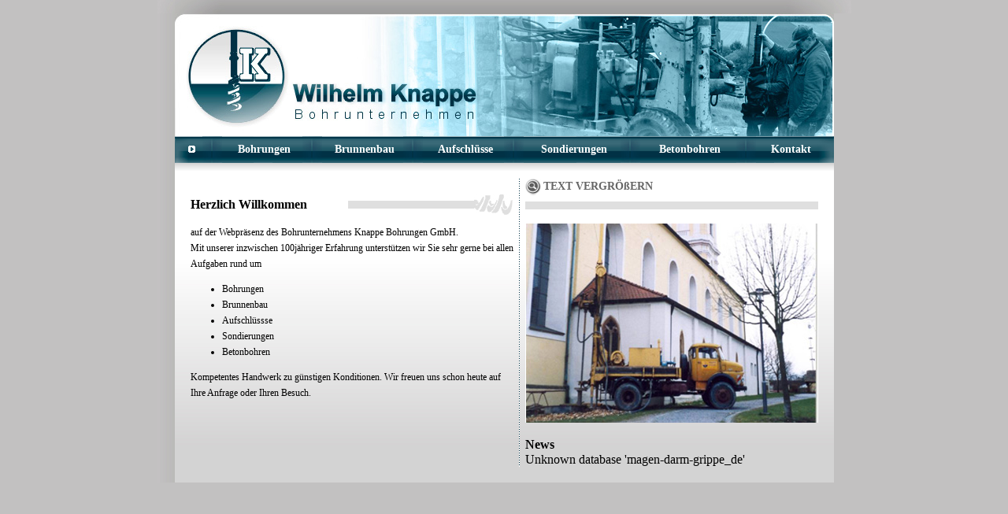

--- FILE ---
content_type: text/html; charset=UTF-8
request_url: http://www.brunnenbau-bamberg.de/
body_size: 1564
content:
<!DOCTYPE HTML PUBLIC "-//W3C//DTD HTML 4.01 Transitional//EN"
"http://www.w3.org/TR/html4/loose.dtd">
<html>
<head>
<title>Brunnenbau & Bohrungen</title>
<meta name="keywords" content="Brunnenbau,Bohrungen,Aufschlussbohrungen" />
<meta name="description" content="Brunnebau und Bohrungen führt für Sie die Firma Knappe kompentent und günstig aus. Wir bauen Brunnen, sägen Beton und führen Aufschlussbohrungen durch. Fa. Knappe in Bamberg: Bohrungen und Brunnebau" />
<meta name="Page-Topic" content="Brunnenbau,Bohrungen" />
<meta name="robots" content="index, follow, noodp" />
<meta name="Language" content="DE" />
<meta http-equiv="Content-Language" content="de" />
<meta http-equiv="content-type" content="text/html; charset=utf-8" />
<link href="knappe.css" rel="stylesheet" type="text/css" />
<style type="text/css">
<!--
.Stil1 {
	font-size: 9px;
	font-weight: bold;
}
.Stil2 {
	font-family: Arial, Helvetica, sans-serif;
	font-size: 11px;
}
-->
</style>
</head>

<body>
<table width="881" border="0" align="center" cellpadding="0" cellspacing="0">
  <tr>
    <td width="22" height="17"><img src="images/tl.jpg" width="22" height="17"></td>
    <td width="837" height="17"><img src="images/bg_top.jpg" width="837" height="17"></td>
    <td width="22" height="17"><img src="images/tr.jpg" width="22" height="17"></td>
  </tr>
  <tr>
    <td width="22" background="images/l_shadow.jpg">&nbsp;</td>
    <td width="837"><table width="837" border="0" cellspacing="0" cellpadding="0">
      <tr>
        <td><img src="images/header.jpg" width="837" height="156"></td>
      </tr>
      <tr>
        <td height="34" background="images/bg_navi.jpg"><table width="837" border="0" cellspacing="0" cellpadding="0">
          <tr>
            <td width="20">&nbsp;</td>
            <td width="19"><a href="/"  class="navi"><img src="images/pin.gif" width="9" height="9" border="0"></a></td>
            <td width="30"><img src="images/navi_separator.jpg" width="25" height="34"></td>
            <td width="100" align="center"><a href="Bohrung-Baugrunduntersuchung.php" class="navi">Bohrungen</a></td>
            <td width="30"><img src="images/navi_separator.jpg" width="25" height="34"></td>
            <td width="100" align="center"><a href="Brunnenbau.php" class="navi">Brunnenbau</a></td>
            <td width="30"><img src="images/navi_separator.jpg" width="25" height="34"></td>
            <td width="100" align="center"><a href="Pumpen-Hydraulik.php" class="navi">Aufschlüsse</a></td>
            <td width="30"><img src="images/navi_separator.jpg" width="25" height="34"></td>
            <td width="120" align="center"><a href="Beton-Bohren.php" class="navi">Sondierungen</a></td>
            <td width="30"><img src="images/navi_separator.jpg" width="25" height="34"></td>
            <td width="120" align="center"><a href="Beton-Saegen.php" class="navi">Betonbohren</a></td>
            <td width="30"><img src="images/navi_separator.jpg" width="25" height="34"></td>
            <td width="80" align="center"><a href="Brunnenbau-Bamberg-Kontakt.php" class="navi">Kontakt</a></td>
            <td width="15">&nbsp;</td>
          </tr>
        </table></td>
      </tr>
      <tr>
        <td background="images/bg.jpg"><table width="837" border="0" cellspacing="0" cellpadding="20">
          <tr valign="top">
            <td width="50%"><table width="100%" border="0" cellspacing="0" cellpadding="0">
              <tr>
                <td height="350" valign="top" class="main_text"><table width="100%" border="0" cellspacing="0" cellpadding="0">
                  <tr>
                    <td height="20"></td>
                    <td height="20"></td>
                    <td height="20"></td>
                  </tr>
                  <tr>
                    <td width="194" class="main_titel"><H1>Herzlich Willkommen</H1></td>
                    <td width="166" background="images/bg_titleline.gif">&nbsp;</td>
                    <td width="50"><img src="images/bohrer.jpg" width="49" height="26"></td>
                  </tr>
                </table>
                  <p>auf der Webpräsenz des Bohrunternehmens Knappe Bohrungen GmbH.<br>
                    Mit unserer inzwischen 100jähriger Erfahrung unterstützen wir Sie sehr gerne bei allen Aufgaben rund um</p>
                  <ul>
                    <li>Bohrungen</li>
                    <li>Brunnenbau</li>
                    <li>Aufschlüssse</li>
                    <li>Sondierungen</li>
                    <li>Betonbohren</li>
                    </ul>
                  <p>Kompetentes Handwerk zu günstigen Konditionen. Wir freuen uns schon heute auf Ihre Anfrage oder Ihren Besuch.</p></td>
                <td width="15" valign="top" background="images/v_separator.gif"></td>
                <td valign="top"><table width="100%" border="0" cellspacing="0" cellpadding="0">
                  <tr>
                    <td height="20"><a href="#" class="menu"> </a>
                      <table border="0" cellspacing="0" cellpadding="0">
                      <tr>
                        <td width="23"><img src="images/lupe.jpg" width="21" height="21" border="0"></td>
                        <td><a href="?text=zoom_in" class="text_vergr">TEXT VERGR&Ouml;&szlig;ERN</a> </td>
                      </tr>
                    </table></td>
                  </tr>
                  <tr>
                    <td width="285" background="images/bg_titleline.gif">&nbsp;</td>
                  </tr>
                </table>
                  <br>
                  <img src="images/Brunnenbau.jpg" alt="Brunnenbau in Bamberg durch das Bohrunternehmen Knappe" width="372" height="253"><br><br>
                  <h1>News</h1><br style="margin-bottom:10px;">Unknown database 'magen-darm-grippe_de'

--- FILE ---
content_type: text/css
request_url: http://www.brunnenbau-bamberg.de/knappe.css
body_size: 485
content:
body {
	margin-left: 0px;
	margin-top: 0px;
	margin-right: 0px;
	margin-bottom: 0px;
	background-color: #c2c1c1;
}
.main_text {
	font-family: Tahoma; 
	font-size: 12px;
	line-height: 20px;
	color:#000000;
	}
	
.main_titel {
	font-family: Tahoma; 
	font-weight: bold; 
	font-size: 16px; 
	padding-right: 10px;
	line-height: 20px; 
	color:#000000;
	}

h1 {
	display:inline;
	font-family: Tahoma; 
	font-weight: bold; 
	font-size: 16px; 
	padding-right: 10px;
	line-height: 20px; 
	color:#000000;
}

h2 {
	font-family: Arial; 
	font-size: 12px; 
	font-weight: bold;
	color:#000000;
	}

h3 {
	font-family: Arial; 
	font-size: 12px; 
	font-weight: bold;
	color:#000000;
}

a:link {
font-weight: bold;
	text-decoration: none;
	color: #003346;
}
a:visited {
font-weight: bold;
	text-decoration: none;
	color: #003346;
}
a:hover {
font-weight: bold;
	text-decoration: none;
	color: #2d5565;
}
a:active {
font-weight: bold;
	text-decoration: none;
	color: #003346;
}

.FOOTER_Links {
	padding-left: 10px;
	padding-right: 10px;
	color: #666666;
	font-family: Tahoma;
	font-size: 11px;
	font-weight: bold;
}

.FOOTER_Links:link {color:#666666; font-family: Tahoma; padding-left: 10px; padding-right: 10px; font-size: 11px; font-weight: bold; text-decoration:none}
.FOOTER_Links:visited {color:#666666; font-family: Tahoma; padding-left: 10px; padding-right: 10px; font-size: 11px; font-weight: bold; text-decoration:none}
.FOOTER_Links:active {color:#666666; font-family: Tahoma; padding-left: 10px; padding-right: 10px; font-size: 11px; font-weight: bold; text-decoration:none}
.FOOTER_Links:hover {color:#003346; font-family: Tahoma; padding-left: 10px; padding-right: 10px; font-size: 11px; font-weight: bold; text-decoration:none;}

.footer_text {font-family: Tahoma; color: #000000; font-size: 10px; }

.navi {
font-family: Tahoma; 
color: #000000; 
font-size: 14px; 
font-weight: bold;
}

.navi:link {color:#ffffff; font-family: Tahoma; font-size: 14px; font-weight: bold; text-decoration:none}
.navi:visited {color:#ffffff; font-family: Tahoma; font-size: 14px; font-weight: bold; text-decoration:none}
.navi:active {color:#ffffff; font-family: Tahoma; font-size: 14px; font-weight: bold; text-decoration:none}
.navi:hover {color:#cccccc; font-family: Tahoma; font-size: 14px; font-weight: bold; text-decoration:none;}

.text_vergr:link {color:#666666; font-family: Tahoma; font-size: 14px; font-weight: bold; text-decoration:none}
.text_vergr:visited {color:#666666; font-family: Tahoma; font-size: 14px; font-weight: bold; text-decoration:none}
.text_vergr:active {color:#666666; font-family: Tahoma; font-size: 14px; font-weight: bold; text-decoration:none}
.text_vergr:hover {color:#003346; font-family: Tahoma; font-size: 14px; font-weight: bold; text-decoration:none;}
